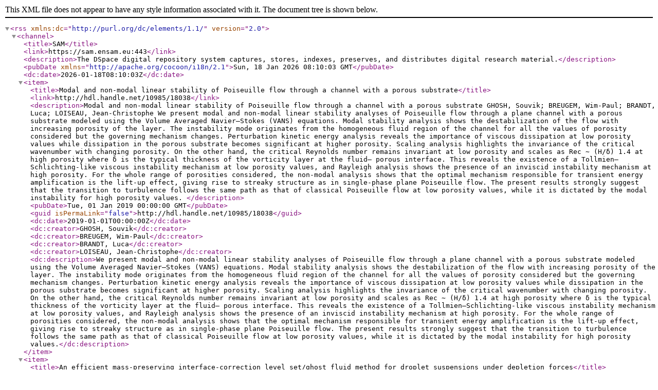

--- FILE ---
content_type: text/xml;charset=utf-8
request_url: https://sam.ensam.eu/feed/rss_2.0/site?author=BRANDT,%20Luca
body_size: 1883
content:
<?xml version="1.0" encoding="UTF-8"?><rss xmlns:dc="http://purl.org/dc/elements/1.1/" version="2.0">
<channel>
<title>SAM</title>
<link>https://sam.ensam.eu:443</link>
<description>The DSpace digital repository system captures, stores, indexes, preserves, and distributes digital research material.</description>
<pubDate xmlns="http://apache.org/cocoon/i18n/2.1">Sun, 18 Jan 2026 08:10:03 GMT</pubDate>
<dc:date>2026-01-18T08:10:03Z</dc:date>
<item>
<title>Modal and non-modal linear stability of Poiseuille flow through a channel with a porous substrate</title>
<link>http://hdl.handle.net/10985/18038</link>
<description>Modal and non-modal linear stability of Poiseuille flow through a channel with a porous substrate
GHOSH, Souvik; BREUGEM, Wim-Paul; BRANDT, Luca; LOISEAU, Jean-Christophe
We present modal and non-modal linear stability analyses of Poiseuille flow through a plane channel with a porous substrate modeled using the Volume Averaged Navier–Stokes (VANS) equations. Modal stability analysis shows the destabilization of the flow with increasing porosity of the layer. The instability mode originates from the homogeneous fluid region of the channel for all the values of porosity considered but the governing mechanism changes. Perturbation kinetic energy analysis reveals the importance of viscous dissipation at low porosity values while dissipation in the porous substrate becomes significant at higher porosity. Scaling analysis highlights the invariance of the critical wavenumber with changing porosity. On the other hand, the critical Reynolds number remains invariant at low porosity and scales as Rec ∼ (H/δ) 1.4 at high porosity where δ is the typical thickness of the vorticity layer at the fluid– porous interface. This reveals the existence of a Tollmien–Schlichting-like viscous instability mechanism at low porosity values, and Rayleigh analysis shows the presence of an inviscid instability mechanism at high porosity. For the whole range of porosities considered, the non-modal analysis shows that the optimal mechanism responsible for transient energy amplification is the lift-up effect, giving rise to streaky structure as in single-phase plane Poiseuille flow. The present results strongly suggest that the transition to turbulence follows the same path as that of classical Poiseuille flow at low porosity values, while it is dictated by the modal instability for high porosity values.
</description>
<pubDate>Tue, 01 Jan 2019 00:00:00 GMT</pubDate>
<guid isPermaLink="false">http://hdl.handle.net/10985/18038</guid>
<dc:date>2019-01-01T00:00:00Z</dc:date>
<dc:creator>GHOSH, Souvik</dc:creator>
<dc:creator>BREUGEM, Wim-Paul</dc:creator>
<dc:creator>BRANDT, Luca</dc:creator>
<dc:creator>LOISEAU, Jean-Christophe</dc:creator>
<dc:description>We present modal and non-modal linear stability analyses of Poiseuille flow through a plane channel with a porous substrate modeled using the Volume Averaged Navier–Stokes (VANS) equations. Modal stability analysis shows the destabilization of the flow with increasing porosity of the layer. The instability mode originates from the homogeneous fluid region of the channel for all the values of porosity considered but the governing mechanism changes. Perturbation kinetic energy analysis reveals the importance of viscous dissipation at low porosity values while dissipation in the porous substrate becomes significant at higher porosity. Scaling analysis highlights the invariance of the critical wavenumber with changing porosity. On the other hand, the critical Reynolds number remains invariant at low porosity and scales as Rec ∼ (H/δ) 1.4 at high porosity where δ is the typical thickness of the vorticity layer at the fluid– porous interface. This reveals the existence of a Tollmien–Schlichting-like viscous instability mechanism at low porosity values, and Rayleigh analysis shows the presence of an inviscid instability mechanism at high porosity. For the whole range of porosities considered, the non-modal analysis shows that the optimal mechanism responsible for transient energy amplification is the lift-up effect, giving rise to streaky structure as in single-phase plane Poiseuille flow. The present results strongly suggest that the transition to turbulence follows the same path as that of classical Poiseuille flow at low porosity values, while it is dictated by the modal instability for high porosity values.</dc:description>
</item>
<item>
<title>An efficient mass-preserving interface-correction level set/ghost fluid method for droplet suspensions under depletion forces</title>
<link>http://hdl.handle.net/10985/18775</link>
<description>An efficient mass-preserving interface-correction level set/ghost fluid method for droplet suspensions under depletion forces
GE, Zhouyang; TAMMISOLA, Outi; BRANDT, Luca; LOISEAU, Jean-Christophe
Aiming for the simulation of colloidal droplets in microfluidic devices, we present here a numerical method for two-fluid systems subject to surface tension and depletion forces among the suspended droplets. The algorithm is based on an efficient solver for the incompressible two-phase Navier–Stokes equations, and uses a mass-conserving level set method to capture the fluid interface. The four novel ingredients proposed here are, firstly, an interface-correction level set (ICLS) method; global mass conservation is achieved by performing an additional advection near the interface, with a correction velocity obtained by locally solving an algebraic equation, which is easy to implement in both 2D and 3D. Secondly, we report a second-order accurate geometric estimation of the curvature at the interface and, thirdly, the combination of the ghost fluid method with the fast pressurecorrection approach enabling an accurate and fast computation even for large density contrasts. Finally, we derive a hydrodynamic model for the interaction forces induced by depletion of surfactant micelles and combine it with a multiple level set approach to study short-range interactions among droplets in the presence of attracting forces.
</description>
<pubDate>Mon, 01 Jan 2018 00:00:00 GMT</pubDate>
<guid isPermaLink="false">http://hdl.handle.net/10985/18775</guid>
<dc:date>2018-01-01T00:00:00Z</dc:date>
<dc:creator>GE, Zhouyang</dc:creator>
<dc:creator>TAMMISOLA, Outi</dc:creator>
<dc:creator>BRANDT, Luca</dc:creator>
<dc:creator>LOISEAU, Jean-Christophe</dc:creator>
<dc:description>Aiming for the simulation of colloidal droplets in microfluidic devices, we present here a numerical method for two-fluid systems subject to surface tension and depletion forces among the suspended droplets. The algorithm is based on an efficient solver for the incompressible two-phase Navier–Stokes equations, and uses a mass-conserving level set method to capture the fluid interface. The four novel ingredients proposed here are, firstly, an interface-correction level set (ICLS) method; global mass conservation is achieved by performing an additional advection near the interface, with a correction velocity obtained by locally solving an algebraic equation, which is easy to implement in both 2D and 3D. Secondly, we report a second-order accurate geometric estimation of the curvature at the interface and, thirdly, the combination of the ghost fluid method with the fast pressurecorrection approach enabling an accurate and fast computation even for large density contrasts. Finally, we derive a hydrodynamic model for the interaction forces induced by depletion of surfactant micelles and combine it with a multiple level set approach to study short-range interactions among droplets in the presence of attracting forces.</dc:description>
</item>
</channel>
</rss>
